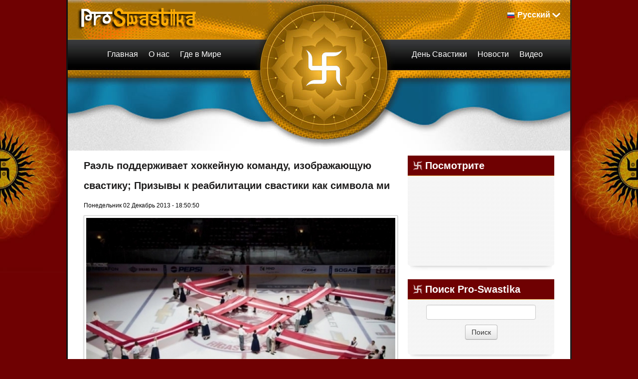

--- FILE ---
content_type: text/html; charset=utf-8
request_url: https://ru.proswastika.org/news.php?extend.475
body_size: 48381
content:
<!DOCTYPE html>
<html    lang="ru">
<head>
<meta charset='utf-8' />
<title>Новости - Pro-Swastika</title>
<!-- *JS* -->
<script src='/e107_files/e107.js'></script>
<!-- *CSS* -->
<!-- Theme css -->
<link rel='stylesheet' href='/e107_themes/proswastikav2/style.css' type='text/css' media='all' />
<link rel='stylesheet' href='/e107_files/e107.css' type='text/css' />
<!-- *META* -->
<!-- copynews meta -->

<!-- Core Meta Tags -->
<link rel="canonical" href="https://ru.proswastika.org/news.php?extend.475" /><meta name="viewport" content="width=device-width, initial-scale=1" />
<!-- *FAV-ICONS* -->
<link rel='icon' href='/e107_themes/proswastikav2/favicon.ico' type='image/x-icon' />
<link rel='shortcut icon' href='/e107_themes/proswastikav2/favicon.ico' type='image/xicon' />

<!-- *THEME HEAD* -->
<link rel="stylesheet" href="/e107_themes/proswastikav2/csslib/bootstrap.css" type="text/css" media="all" />
			<script src="//ajax.googleapis.com/ajax/libs/jquery/1.8.3/jquery.min.js"></script>			
			<script src="/e107_themes/proswastikav2/jslib/bootstrap.js"></script>
			<link rel="stylesheet" href="/e107_themes/proswastikav2/csslib/1008_24_10_10.css" type="text/css" media="(min-width: 900px)" />
			<link rel="stylesheet" href="/e107_themes/proswastikav2/csslib/dropdown.css" type="text/css" media="all" />
			<link rel="stylesheet" href="https://unpkg.com/leaflet@1.8.0/dist/leaflet.css" integrity="sha512-hoalWLoI8r4UszCkZ5kL8vayOGVae1oxXe/2A4AO6J9+580uKHDO3JdHb7NzwwzK5xr/Fs0W40kiNHxM9vyTtQ==" crossorigin="" />
			
            <script defer src="https://unpkg.com/leaflet@1.8.0/dist/leaflet.js" integrity="sha512-BB3hKbKWOc9Ez/TAwyWxNXeoV9c1v6FIeYiBieIWkpLjauysF18NzgR1MBNBXf8/KABdlkX68nAhlwcDFLGPCQ==" crossorigin=""></script>
			<!--[if lte IE 7]>
				<link rel="stylesheet" href="/e107_themes/proswastikav2/csslib/dropdown-ie7.css" type="text/css" media="all" />
			<![endif]-->
			<script defer src="/e107_themes/proswastikav2/jslib/modernizr-1.6.min.js"></script>
			<script defer src="/e107_themes/proswastikav2/jslib/dropdown.js"></script>
			<script defer src="/e107_themes/proswastikav2/jslib/jquery.carouFredSel-6.2.1.js"></script>
			<script defer src="/e107_themes/proswastikav2/jslib/hoverFadeColor.js"></script>
			<script defer src="/e107_themes/proswastikav2/jslib/jquery.color.js"></script>
			<script src="/e107_themes/proswastikav2/jslib/theme.js"></script>
			<script defer src="/e107_themes/proswastikav2/jslib/Gps.js"></script>
			
			<script>
                document.addEventListener("DOMContentLoaded", ()=> {
                    if(document.getElementById("map")) {
                        let map = L.map("map").setView([0, 0], 1);
        
                        L.tileLayer("https://{s}.tile.openstreetmap.org/{z}/{x}/{y}.png", {
                            maxZoom: 19,
                            attribution: "&copy; <a href='https://www.openstreetmap.org/copyright'>OpenStreetMap</a>"
                        }).addTo(map);
                        
                        let gps = new Gps(map);
                        gps.main();
                    }
                });
            </script>
		
<!-- *PRELOAD* -->
</head>
<body onload="externalLinks();">
<div id="fb-root"></div><div class="body-container">	<div class="body-wrapper">		<header class="header-container container_24">			<div class="header-top">				<div class="header-top-left grid_8 suffix_4">					<a href="https://ru.proswastika.org/" title="Pro-Swastika"><img class='logo' src='/e107_themes/proswastikav2/images/e_logo.png' style='width: 255px; height: 51px' alt='Pro-Swastika' />
</a>				</div>								<div class="navbar" id="navbar" style="display: none">                  <div class="navbar-inner">                    <div class="container">                                       <!-- .btn-navbar is used as the toggle for collapsed navbar content -->                      <a class="btn btn-navbar" data-toggle="collapse" data-target=".nav-collapse">                        <span class="icon-bar"></span>                        <span class="icon-bar"></span>                        <span class="icon-bar"></span>                      </a>                                       <!-- Everything you want hidden at 940px or less, place within here -->                      <div class="nav-collapse collapse" id="linknav">                        <!-- .nav, .navbar-search, .navbar-form, etc --><nav><ul class="lvl-main">
				<li class="nosub"><a class="nav-main" href="/index.php" title="Главная"><span class="fs-link">Главная</span></a></li>
				<li class="sub">
					<span class="nav-main fs-link">О нас</span>
					<ul class="nav-sub lvl-1">
							<li><a class="nosub" href="/about-the-swastika" title="About the Swastika"><span class="fs-link">Свастика</span></a></li>
							<li><a class="nosub" href="/a-nazi-symbol" title="A Nazi Symbol?"><span class="fs-link">Не символ нацизма</span></a></li>
					</ul>
				</li>
				<li class="sub">
					<span class="nav-main fs-link">Где в Мире</span>
					<ul class="nav-sub lvl-1">
							<li><a class="nosub" href="/africa" title="Africa"><span class="fs-link">Африка</span></a></li>
							<li><a class="nosub" href="/america" title="America"><span class="fs-link">Америка</span></a></li>
							<li><a class="nosub" href="/asia" title="Asia"><span class="fs-link">Азия</span></a></li>
							<li><a class="nosub" href="/europe" title="Europe"><span class="fs-link">Европа</span></a></li>
							<li><a class="nosub" href="/oceania" title="Oceania"><span class="fs-link">Океания</span></a></li>
							<li><a class="nosub" href="/israel" title="Israel"><span class="fs-link">Израиль</span></a></li>
					</ul>
				</li>
				<li class="nosub"><a class="nav-main" href="/swastika-day" title="Swastika Day"><span class="fs-link">День Свастики</span></a></li>
				<li class="nosub"><a class="nav-main" href="/latest-news" title="Latest News"><span class="fs-link">Новости</span></a></li>
				<li class="nosub"><a class="nav-main" href="/videos" title="Videos"><span class="fs-link">Видео</span></a></li>
				<li class="sub">
					Current Language <img class="language-flag" src="/e107_themes/proswastikav2/images/flags/16/ru.png" alt="Pусский" /> <span title="Current Language: Pусский">Pусский</span>
					<ul class="nav-sub lvl-1">
						
				<li>
					<a class="nosub" href="https://www.proswastika.org/news.php?extend.475" title="Switch to: English"><img class="v-middle" src="/e107_themes/proswastikav2/images/flags/16/www.png" alt="" /> English</a>
				</li>
				<li>
					<a class="nosub" href="https://fr.proswastika.org/news.php?extend.475" title="Switch to: Français"><img class="v-middle" src="/e107_themes/proswastikav2/images/flags/16/fr.png" alt="" /> Français</a>
				</li>
				<li>
					<a class="nosub" href="https://de.proswastika.org/news.php?extend.475" title="Switch to: Deutsch"><img class="v-middle" src="/e107_themes/proswastikav2/images/flags/16/de.png" alt="" /> Deutsch</a>
				</li>
				<li>
					<a class="nosub" href="https://he.proswastika.org/news.php?extend.475" title="Switch to: עִבְרִית"><img class="v-middle" src="/e107_themes/proswastikav2/images/flags/16/he.png" alt="" /> עִבְרִית</a>
				</li>
				<li>
					<a class="nosub" href="https://it.proswastika.org/news.php?extend.475" title="Switch to: Italiano"><img class="v-middle" src="/e107_themes/proswastikav2/images/flags/16/it.png" alt="" /> Italiano</a>
				</li>
				<li>
					<a class="nosub" href="https://fa.proswastika.org/news.php?extend.475" title="Switch to: فارسي"><img class="v-middle" src="/e107_themes/proswastikav2/images/flags/16/fa.png" alt="" /> فارسي</a>
				</li>
				<li>
					<a class="nosub" href="https://es.proswastika.org/news.php?extend.475" title="Switch to: Español"><img class="v-middle" src="/e107_themes/proswastikav2/images/flags/16/es.png" alt="" /> Español</a>
				</li>
					</ul>
				</li>
			</ul></nav>                                              </div>                    </div>                  </div>                </div>								<div class="header-top-right grid_9 prefix_3 right">					
			<ul id="language-container">
				<li class="language-active">
					<img class="language-flag" src="/e107_themes/proswastikav2/images/flags/16/ru.png" alt="Pусский" /><span title="Current Language: Pусский">Pусский</span>
					<ul class="noJS">
						
				<li class="language-inactive">
					<a href="https://www.proswastika.org/news.php?extend.475" title="Switch to: English"><img class="v-middle" src="/e107_themes/proswastikav2/images/flags/16/www.png" alt="" /> English</a>
				</li>
				<li class="language-inactive">
					<a href="https://fr.proswastika.org/news.php?extend.475" title="Switch to: Français"><img class="v-middle" src="/e107_themes/proswastikav2/images/flags/16/fr.png" alt="" /> Français</a>
				</li>
				<li class="language-inactive">
					<a href="https://de.proswastika.org/news.php?extend.475" title="Switch to: Deutsch"><img class="v-middle" src="/e107_themes/proswastikav2/images/flags/16/de.png" alt="" /> Deutsch</a>
				</li>
				<li class="language-inactive">
					<a href="https://he.proswastika.org/news.php?extend.475" title="Switch to: עִבְרִית"><img class="v-middle" src="/e107_themes/proswastikav2/images/flags/16/he.png" alt="" /> עִבְרִית</a>
				</li>
				<li class="language-inactive">
					<a href="https://it.proswastika.org/news.php?extend.475" title="Switch to: Italiano"><img class="v-middle" src="/e107_themes/proswastikav2/images/flags/16/it.png" alt="" /> Italiano</a>
				</li>
				<li class="language-inactive">
					<a href="https://fa.proswastika.org/news.php?extend.475" title="Switch to: فارسي"><img class="v-middle" src="/e107_themes/proswastikav2/images/flags/16/fa.png" alt="" /> فارسي</a>
				</li>
				<li class="language-inactive">
					<a href="https://es.proswastika.org/news.php?extend.475" title="Switch to: Español"><img class="v-middle" src="/e107_themes/proswastikav2/images/flags/16/es.png" alt="" /> Español</a>
				</li>
					</ul>
				</li>
			</ul>				</div>			</div>						<div class="header-bottom">				<div class="header-bottom-left">
    <nav id="nav-1">
        <ul id="coolMenu-1" class="lvl-main">
            <li class="nosub"><a class="nav-main" href="/index.php" title="Главная"><span class="fs-link">Главная</span></a></li>
            <li class="sub">
                <span class="nav-main fs-link">О нас</span>
                <ul class="nav-sub lvl-1">
							<li><a class="nosub" href="/about-the-swastika" title="About the Swastika"><span class="fs-link">Свастика</span></a></li>
							<li><a class="nosub" href="/a-nazi-symbol" title="A Nazi Symbol?"><span class="fs-link">Не символ нацизма</span></a></li>
                </ul>
            </li>
            <li class="sub">
                <span class="nav-main fs-link">Где в Мире</span>
                <ul class="nav-sub lvl-1">
							<li><a class="nosub" href="/africa" title="Africa"><span class="fs-link">Африка</span></a></li>
							<li><a class="nosub" href="/america" title="America"><span class="fs-link">Америка</span></a></li>
							<li><a class="nosub" href="/asia" title="Asia"><span class="fs-link">Азия</span></a></li>
							<li><a class="nosub" href="/europe" title="Europe"><span class="fs-link">Европа</span></a></li>
							<li><a class="nosub" href="/oceania" title="Oceania"><span class="fs-link">Океания</span></a></li>
							<li><a class="nosub" href="/israel" title="Israel"><span class="fs-link">Израиль</span></a></li>
                </ul>
            </li>
        </ul>
    </nav>
<!-- EoF FS Sitelinks SC -->									</div>				<div class="header-bottom-right">
    <nav id="nav-2">
        <ul id="coolMenu-2" class="lvl-main">
            <li class="nosub"><a class="nav-main" href="/swastika-day" title="Swastika Day"><span class="fs-link">День Свастики</span></a></li>
            <li class="nosub"><a class="nav-main" href="/latest-news" title="Latest News"><span class="fs-link">Новости</span></a></li>
            <li class="nosub"><a class="nav-main" href="/videos" title="Videos"><span class="fs-link">Видео</span></a></li>
        </ul>
    </nav>
<!-- EoF FS Sitelinks SC -->									</div>			</div>		</header>				<div class="clear_b"><!-- --></div>		<main class="page-container container_24 clearfix">			<article class="page-left grid_16">				<div class="page-left-margin">													<div class="news-item clearfix">				<div class="news-title">					<h2>Раэль поддерживает хоккейную команду, изображающую свастику; Призывы к реабилитации свастики как символа ми</h2>				</div>				<div class="clear_b"><!-- --></div>				<div class="news-info-top">					Понедельник 02 Декабрь 2013 - 18:50:50 				</div>				<div class="clear_b"><!-- --></div>				<div class="news-extend-body">					
		<div class='news-extend-image'><img class='news_image' src='https://ru.proswastika.org/thumb.php?id=c3JjPWUxMDdfaW1hZ2VzL25ld3Nwb3N0X2ltYWdlcy9sYXR2aWFfaG9ja2V5X3VndW5za3J1c3RzLmpwZyZhdz02MjA=' alt='' />
		</div><div class='clear_b'></div>					ЛАС-ВЕГАС, 30 ноября 2013(68). Раэль, основатель и духовный лидер Международного Раэлинского Движения (МРД), опубликовал сегодня свою поддержку Латвийской хоккейной команды «Динамо Рига», которая была оштрафована за изображение свастики на своем ледовом поле во время хореографического шоу перед игрой.<br /><br />«Рассматриваемый символ был, в действительности, древним латвийским символом известным как «Угунскрустс», что означает «огненный крест», сказал Раэлинский Гид Томас Кензиг согласно заявлению, опубликованному сегодня МРД.<br /><br />Событием стал матч между местной латвийской и российской командами, а для доигрового празднования 95-ой годовщины Независимости Латвии солдаты выносили латвийские национальные флаги, формирующие «Угунскрустс» в центре игрового поля. Это вызвало протесты фанатов и групп антифашистов, которые неверно истолковали событие.<br /><br />«Образ, о котором идет речь, не имеет ничего общего ни с Гитлером, ни с нацизмом», объяснил Кензиг, добавляя, что он является Президентом «Альянса ПроСвастика» (www.proswastika.org), посвященному реабилитации свастики и восстановления ее традиционного позитивного смысла добрых намерений и удачи.<br /><br />«Разновидности Свастики, включая Угункрустс, существовали веками до того, как Гитлер похитил ее», разъяснил он. До 30-х годов прошлого столетия в культурах по всему миру она имела лишь положительное значение. Но сегодня на Западе бушует море дезинформации и невежества на предмет свастики. И хотя Гитлер присвоил и протащил ее подмышкой через историю, она была, и до сих пор является символом мира и удачи для более чем миллиарда людей во всем мире.<br /><br />Надзорная организация, определившая сумму штрафа, базирующаяся в России, – Континентальная Хоккейная Лига (КХЛ), – является крупнейшей в Европе. И хотя первоначальное рассмотрение выявило, что изображенный символ не имеет ничего общего с нацистской идеологией, и ссылается, по первоначальной оценке, к невинному символу солнца, КХЛ впоследствии отменила свое решение, и назначила штраф.<br /><br />«Сначала они выслушали эксперта по геральдике, который сказал, что доигровым символом был Угункрустс, а не нацистская эмблема», указал Кензиг. «Тот факт, что они довели до конца измененный курс и наказали команду, означает, что они сдали под давлением извне».<br />Он сказал, что слово «свастика» происходит от Санскрита и означает «процветание». Свастика, переплетающаяся со Звездой Давида, является символом Раэлинского Движения (www.rael.org).<br /><br />«Этот символ был передан Раэлю Элохимами, – инопланетными учеными, пришедшими на Землю и создавшими Человека по своему образу», заявил Кензиг. «Они были у истоков всех религий и отправляли нам посланников, которые нам известны как пророки. Они поднесли нам послания мира и гармоничной философии. Их символ, свастика, выражает эту философию. Как видный след, оставленный нашими создателями, его до сих пор можно обнаружить в храмах, синагогах и церквях. Переделывание его на символ ненависти и насилия из-за того, что нацизм злоупотребил им, лишь придает незаслуженного внимания и чести их ужасающей идеологии. Как и христиане не допустили бы, чтобы христианский крест использовался для олицетворения идеологии Ку-клукс-клана, так и мы не допустим, чтобы свастика до сих пор была оклеветана ассоциированием ее с нацизмом. Восстановление первоначального и прекрасного смысла этого удивительного символа является единственным решением!»                    					
<div class="newsshare">
	<div class="fb-like" data-href="https://ru.proswastika.org/news.php?extend.411" data-send="false" data-layout="button_count" data-width="150" data-show-faces="false" data-font="trebuchet ms"></div>
	<div class="twitter">
		<a href="https://twitter.com/share" class="twitter-share-button" data-url="https://ru.proswastika.org/news.php?extend.411" data-text="Раэль поддерживает хоккейную команду, изображающую свастику; Призывы к реабилитации свастики как символа ми" data-via="proswastika" data-related="proswastika">Tweet</a>
	</div>
	<div class="googleplus">
		<g:plusone size="medium" count="true" href="https://ru.proswastika.org/news.php?extend.411" callback="https://ru.proswastika.org/news.php?extend.411"></g:plusone>
	</div>
</div>
<div class="clear_b"></div>
				</div>				<div class="news-info-bottom btn-group">					<div class="btn"><a href='/print.php?news.411'><img src='/e107_themes/proswastikav2/images/news-print.png' style='border:0' alt='для печати' title='для печати' /></a></div>				</div>			</div>			<div class="clear_b"><!-- --></div>	<div class='nextprev'>Переход на страницу&nbsp;&nbsp;&nbsp;<select class='tbox npdropdown' name='pageSelect' onchange='location.href=this.options[selectedIndex].value'><option value='https://ru.proswastika.org/news.php?default.475.0'  selected='selected' >1</option>
<option value='https://ru.proswastika.org/news.php?default.475.1' >2</option>
<option value='https://ru.proswastika.org/news.php?default.475.2' >3</option>
<option value='https://ru.proswastika.org/news.php?default.475.3' >4</option>
<option value='https://ru.proswastika.org/news.php?default.475.4' >5</option>
<option value='https://ru.proswastika.org/news.php?default.475.5' >6</option>
<option value='https://ru.proswastika.org/news.php?default.475.6' >7</option>
<option value='https://ru.proswastika.org/news.php?default.475.7' >8</option>
<option value='https://ru.proswastika.org/news.php?default.475.8' >9</option>
<option value='https://ru.proswastika.org/news.php?default.475.9' >10</option>
<option value='https://ru.proswastika.org/news.php?default.475.10' >11</option>
<option value='https://ru.proswastika.org/news.php?default.475.11' >12</option>
<option value='https://ru.proswastika.org/news.php?default.475.12' >13</option>
<option value='https://ru.proswastika.org/news.php?default.475.13' >14</option>
<option value='https://ru.proswastika.org/news.php?default.475.14' >15</option>
<option value='https://ru.proswastika.org/news.php?default.475.15' >16</option>
<option value='https://ru.proswastika.org/news.php?default.475.16' >17</option>
<option value='https://ru.proswastika.org/news.php?default.475.17' >18</option>
<option value='https://ru.proswastika.org/news.php?default.475.18' >19</option>
<option value='https://ru.proswastika.org/news.php?default.475.19' >20</option>
<option value='https://ru.proswastika.org/news.php?default.475.20' >21</option>
<option value='https://ru.proswastika.org/news.php?default.475.21' >22</option>
<option value='https://ru.proswastika.org/news.php?default.475.22' >23</option>
<option value='https://ru.proswastika.org/news.php?default.475.23' >24</option>
<option value='https://ru.proswastika.org/news.php?default.475.24' >25</option>
<option value='https://ru.proswastika.org/news.php?default.475.25' >26</option>
<option value='https://ru.proswastika.org/news.php?default.475.26' >27</option>
<option value='https://ru.proswastika.org/news.php?default.475.27' >28</option>
<option value='https://ru.proswastika.org/news.php?default.475.28' >29</option>
<option value='https://ru.proswastika.org/news.php?default.475.29' >30</option>
<option value='https://ru.proswastika.org/news.php?default.475.30' >31</option>
<option value='https://ru.proswastika.org/news.php?default.475.31' >32</option>
<option value='https://ru.proswastika.org/news.php?default.475.32' >33</option>
<option value='https://ru.proswastika.org/news.php?default.475.33' >34</option>
<option value='https://ru.proswastika.org/news.php?default.475.34' >35</option>
<option value='https://ru.proswastika.org/news.php?default.475.35' >36</option>
<option value='https://ru.proswastika.org/news.php?default.475.36' >37</option>
<option value='https://ru.proswastika.org/news.php?default.475.37' >38</option>
<option value='https://ru.proswastika.org/news.php?default.475.38' >39</option>
<option value='https://ru.proswastika.org/news.php?default.475.39' >40</option>
<option value='https://ru.proswastika.org/news.php?default.475.40' >41</option>
<option value='https://ru.proswastika.org/news.php?default.475.41' >42</option>
<option value='https://ru.proswastika.org/news.php?default.475.42' >43</option>
<option value='https://ru.proswastika.org/news.php?default.475.43' >44</option>
<option value='https://ru.proswastika.org/news.php?default.475.44' >45</option>
<option value='https://ru.proswastika.org/news.php?default.475.45' >46</option>
<option value='https://ru.proswastika.org/news.php?default.475.46' >47</option>
<option value='https://ru.proswastika.org/news.php?default.475.47' >48</option>
<option value='https://ru.proswastika.org/news.php?default.475.48' >49</option>
<option value='https://ru.proswastika.org/news.php?default.475.49' >50</option>
<option value='https://ru.proswastika.org/news.php?default.475.50' >51</option>
<option value='https://ru.proswastika.org/news.php?default.475.51' >52</option>
<option value='https://ru.proswastika.org/news.php?default.475.52' >53</option>
<option value='https://ru.proswastika.org/news.php?default.475.53' >54</option>
<option value='https://ru.proswastika.org/news.php?default.475.54' >55</option>
<option value='https://ru.proswastika.org/news.php?default.475.55' >56</option>
<option value='https://ru.proswastika.org/news.php?default.475.56' >57</option>
<option value='https://ru.proswastika.org/news.php?default.475.57' >58</option>
<option value='https://ru.proswastika.org/news.php?default.475.58' >59</option>
<option value='https://ru.proswastika.org/news.php?default.475.59' >60</option>
<option value='https://ru.proswastika.org/news.php?default.475.60' >61</option>
<option value='https://ru.proswastika.org/news.php?default.475.61' >62</option>
<option value='https://ru.proswastika.org/news.php?default.475.62' >63</option>
<option value='https://ru.proswastika.org/news.php?default.475.63' >64</option>
<option value='https://ru.proswastika.org/news.php?default.475.64' >65</option>
<option value='https://ru.proswastika.org/news.php?default.475.65' >66</option>
<option value='https://ru.proswastika.org/news.php?default.475.66' >67</option>
<option value='https://ru.proswastika.org/news.php?default.475.67' >68</option>
<option value='https://ru.proswastika.org/news.php?default.475.68' >69</option>
<option value='https://ru.proswastika.org/news.php?default.475.69' >70</option>
<option value='https://ru.proswastika.org/news.php?default.475.70' >71</option>
<option value='https://ru.proswastika.org/news.php?default.475.71' >72</option>
<option value='https://ru.proswastika.org/news.php?default.475.72' >73</option>
<option value='https://ru.proswastika.org/news.php?default.475.73' >74</option>
<option value='https://ru.proswastika.org/news.php?default.475.74' >75</option>
<option value='https://ru.proswastika.org/news.php?default.475.75' >76</option>
<option value='https://ru.proswastika.org/news.php?default.475.76' >77</option>
<option value='https://ru.proswastika.org/news.php?default.475.77' >78</option>
<option value='https://ru.proswastika.org/news.php?default.475.78' >79</option>
<option value='https://ru.proswastika.org/news.php?default.475.79' >80</option>
<option value='https://ru.proswastika.org/news.php?default.475.80' >81</option>
<option value='https://ru.proswastika.org/news.php?default.475.81' >82</option>
<option value='https://ru.proswastika.org/news.php?default.475.82' >83</option>
<option value='https://ru.proswastika.org/news.php?default.475.83' >84</option>
<option value='https://ru.proswastika.org/news.php?default.475.84' >85</option>
<option value='https://ru.proswastika.org/news.php?default.475.85' >86</option>
<option value='https://ru.proswastika.org/news.php?default.475.86' >87</option>
<option value='https://ru.proswastika.org/news.php?default.475.87' >88</option>
<option value='https://ru.proswastika.org/news.php?default.475.88' >89</option>
<option value='https://ru.proswastika.org/news.php?default.475.89' >90</option>
<option value='https://ru.proswastika.org/news.php?default.475.90' >91</option>
<option value='https://ru.proswastika.org/news.php?default.475.91' >92</option>
<option value='https://ru.proswastika.org/news.php?default.475.92' >93</option>
<option value='https://ru.proswastika.org/news.php?default.475.93' >94</option>
<option value='https://ru.proswastika.org/news.php?default.475.94' >95</option>
<option value='https://ru.proswastika.org/news.php?default.475.95' >96</option>
<option value='https://ru.proswastika.org/news.php?default.475.96' >97</option>
<option value='https://ru.proswastika.org/news.php?default.475.97' >98</option>
<option value='https://ru.proswastika.org/news.php?default.475.98' >99</option>
<option value='https://ru.proswastika.org/news.php?default.475.99' >100</option>
<option value='https://ru.proswastika.org/news.php?default.475.100' >101</option>
<option value='https://ru.proswastika.org/news.php?default.475.101' >102</option>
<option value='https://ru.proswastika.org/news.php?default.475.102' >103</option>
<option value='https://ru.proswastika.org/news.php?default.475.103' >104</option>
<option value='https://ru.proswastika.org/news.php?default.475.104' >105</option>
<option value='https://ru.proswastika.org/news.php?default.475.105' >106</option>
<option value='https://ru.proswastika.org/news.php?default.475.106' >107</option>
<option value='https://ru.proswastika.org/news.php?default.475.107' >108</option>
<option value='https://ru.proswastika.org/news.php?default.475.108' >109</option>
<option value='https://ru.proswastika.org/news.php?default.475.109' >110</option>
<option value='https://ru.proswastika.org/news.php?default.475.110' >111</option>
<option value='https://ru.proswastika.org/news.php?default.475.111' >112</option>
<option value='https://ru.proswastika.org/news.php?default.475.112' >113</option>
<option value='https://ru.proswastika.org/news.php?default.475.113' >114</option>
<option value='https://ru.proswastika.org/news.php?default.475.114' >115</option>
<option value='https://ru.proswastika.org/news.php?default.475.115' >116</option>
<option value='https://ru.proswastika.org/news.php?default.475.116' >117</option>
<option value='https://ru.proswastika.org/news.php?default.475.117' >118</option>
<option value='https://ru.proswastika.org/news.php?default.475.118' >119</option>
<option value='https://ru.proswastika.org/news.php?default.475.119' >120</option>
<option value='https://ru.proswastika.org/news.php?default.475.120' >121</option>
<option value='https://ru.proswastika.org/news.php?default.475.121' >122</option>
<option value='https://ru.proswastika.org/news.php?default.475.122' >123</option>
<option value='https://ru.proswastika.org/news.php?default.475.123' >124</option>
<option value='https://ru.proswastika.org/news.php?default.475.124' >125</option>
<option value='https://ru.proswastika.org/news.php?default.475.125' >126</option>
<option value='https://ru.proswastika.org/news.php?default.475.126' >127</option>
<option value='https://ru.proswastika.org/news.php?default.475.127' >128</option>
<option value='https://ru.proswastika.org/news.php?default.475.128' >129</option>
<option value='https://ru.proswastika.org/news.php?default.475.129' >130</option>
<option value='https://ru.proswastika.org/news.php?default.475.130' >131</option>
<option value='https://ru.proswastika.org/news.php?default.475.131' >132</option>
<option value='https://ru.proswastika.org/news.php?default.475.132' >133</option>
<option value='https://ru.proswastika.org/news.php?default.475.133' >134</option>
<option value='https://ru.proswastika.org/news.php?default.475.134' >135</option>
<option value='https://ru.proswastika.org/news.php?default.475.135' >136</option>
<option value='https://ru.proswastika.org/news.php?default.475.136' >137</option>
<option value='https://ru.proswastika.org/news.php?default.475.137' >138</option>
<option value='https://ru.proswastika.org/news.php?default.475.138' >139</option>
<option value='https://ru.proswastika.org/news.php?default.475.139' >140</option>
<option value='https://ru.proswastika.org/news.php?default.475.140' >141</option>
<option value='https://ru.proswastika.org/news.php?default.475.141' >142</option>
<option value='https://ru.proswastika.org/news.php?default.475.142' >143</option>
<option value='https://ru.proswastika.org/news.php?default.475.143' >144</option>
<option value='https://ru.proswastika.org/news.php?default.475.144' >145</option>
<option value='https://ru.proswastika.org/news.php?default.475.145' >146</option>
<option value='https://ru.proswastika.org/news.php?default.475.146' >147</option>
<option value='https://ru.proswastika.org/news.php?default.475.147' >148</option>
<option value='https://ru.proswastika.org/news.php?default.475.148' >149</option>
<option value='https://ru.proswastika.org/news.php?default.475.149' >150</option>
<option value='https://ru.proswastika.org/news.php?default.475.150' >151</option>
<option value='https://ru.proswastika.org/news.php?default.475.151' >152</option>
<option value='https://ru.proswastika.org/news.php?default.475.152' >153</option>
<option value='https://ru.proswastika.org/news.php?default.475.153' >154</option>
<option value='https://ru.proswastika.org/news.php?default.475.154' >155</option>
<option value='https://ru.proswastika.org/news.php?default.475.155' >156</option>
<option value='https://ru.proswastika.org/news.php?default.475.156' >157</option>
<option value='https://ru.proswastika.org/news.php?default.475.157' >158</option>
<option value='https://ru.proswastika.org/news.php?default.475.158' >159</option>
<option value='https://ru.proswastika.org/news.php?default.475.159' >160</option>
<option value='https://ru.proswastika.org/news.php?default.475.160' >161</option>
<option value='https://ru.proswastika.org/news.php?default.475.161' >162</option>
<option value='https://ru.proswastika.org/news.php?default.475.162' >163</option>
<option value='https://ru.proswastika.org/news.php?default.475.163' >164</option>
<option value='https://ru.proswastika.org/news.php?default.475.164' >165</option>
<option value='https://ru.proswastika.org/news.php?default.475.165' >166</option>
<option value='https://ru.proswastika.org/news.php?default.475.166' >167</option>
<option value='https://ru.proswastika.org/news.php?default.475.167' >168</option>
<option value='https://ru.proswastika.org/news.php?default.475.168' >169</option>
<option value='https://ru.proswastika.org/news.php?default.475.169' >170</option>
<option value='https://ru.proswastika.org/news.php?default.475.170' >171</option>
<option value='https://ru.proswastika.org/news.php?default.475.171' >172</option>
<option value='https://ru.proswastika.org/news.php?default.475.172' >173</option>
<option value='https://ru.proswastika.org/news.php?default.475.173' >174</option>
<option value='https://ru.proswastika.org/news.php?default.475.174' >175</option>
<option value='https://ru.proswastika.org/news.php?default.475.175' >176</option>
<option value='https://ru.proswastika.org/news.php?default.475.176' >177</option>
<option value='https://ru.proswastika.org/news.php?default.475.177' >178</option>
<option value='https://ru.proswastika.org/news.php?default.475.178' >179</option>
<option value='https://ru.proswastika.org/news.php?default.475.179' >180</option>
<option value='https://ru.proswastika.org/news.php?default.475.180' >181</option>
<option value='https://ru.proswastika.org/news.php?default.475.181' >182</option>
<option value='https://ru.proswastika.org/news.php?default.475.182' >183</option>
<option value='https://ru.proswastika.org/news.php?default.475.183' >184</option>
<option value='https://ru.proswastika.org/news.php?default.475.184' >185</option>
<option value='https://ru.proswastika.org/news.php?default.475.185' >186</option>
<option value='https://ru.proswastika.org/news.php?default.475.186' >187</option>
<option value='https://ru.proswastika.org/news.php?default.475.187' >188</option>
<option value='https://ru.proswastika.org/news.php?default.475.188' >189</option>
<option value='https://ru.proswastika.org/news.php?default.475.189' >190</option>
<option value='https://ru.proswastika.org/news.php?default.475.190' >191</option>
<option value='https://ru.proswastika.org/news.php?default.475.191' >192</option>
<option value='https://ru.proswastika.org/news.php?default.475.192' >193</option>
<option value='https://ru.proswastika.org/news.php?default.475.193' >194</option>
<option value='https://ru.proswastika.org/news.php?default.475.194' >195</option>
<option value='https://ru.proswastika.org/news.php?default.475.195' >196</option>
<option value='https://ru.proswastika.org/news.php?default.475.196' >197</option>
<option value='https://ru.proswastika.org/news.php?default.475.197' >198</option>
<option value='https://ru.proswastika.org/news.php?default.475.198' >199</option>
<option value='https://ru.proswastika.org/news.php?default.475.199' >200</option>
<option value='https://ru.proswastika.org/news.php?default.475.200' >201</option>
<option value='https://ru.proswastika.org/news.php?default.475.201' >202</option>
<option value='https://ru.proswastika.org/news.php?default.475.202' >203</option>
<option value='https://ru.proswastika.org/news.php?default.475.203' >204</option>
<option value='https://ru.proswastika.org/news.php?default.475.204' >205</option>
<option value='https://ru.proswastika.org/news.php?default.475.205' >206</option>
<option value='https://ru.proswastika.org/news.php?default.475.206' >207</option>
<option value='https://ru.proswastika.org/news.php?default.475.207' >208</option>
<option value='https://ru.proswastika.org/news.php?default.475.208' >209</option>
<option value='https://ru.proswastika.org/news.php?default.475.209' >210</option>
<option value='https://ru.proswastika.org/news.php?default.475.210' >211</option>
<option value='https://ru.proswastika.org/news.php?default.475.211' >212</option>
<option value='https://ru.proswastika.org/news.php?default.475.212' >213</option>
<option value='https://ru.proswastika.org/news.php?default.475.213' >214</option>
<option value='https://ru.proswastika.org/news.php?default.475.214' >215</option>
<option value='https://ru.proswastika.org/news.php?default.475.215' >216</option>
<option value='https://ru.proswastika.org/news.php?default.475.216' >217</option>
<option value='https://ru.proswastika.org/news.php?default.475.217' >218</option>
<option value='https://ru.proswastika.org/news.php?default.475.218' >219</option>
<option value='https://ru.proswastika.org/news.php?default.475.219' >220</option>
<option value='https://ru.proswastika.org/news.php?default.475.220' >221</option>
<option value='https://ru.proswastika.org/news.php?default.475.221' >222</option>
<option value='https://ru.proswastika.org/news.php?default.475.222' >223</option>
<option value='https://ru.proswastika.org/news.php?default.475.223' >224</option>
<option value='https://ru.proswastika.org/news.php?default.475.224' >225</option>
<option value='https://ru.proswastika.org/news.php?default.475.225' >226</option>
<option value='https://ru.proswastika.org/news.php?default.475.226' >227</option>
<option value='https://ru.proswastika.org/news.php?default.475.227' >228</option>
<option value='https://ru.proswastika.org/news.php?default.475.228' >229</option>
<option value='https://ru.proswastika.org/news.php?default.475.229' >230</option>
<option value='https://ru.proswastika.org/news.php?default.475.230' >231</option>
<option value='https://ru.proswastika.org/news.php?default.475.231' >232</option>
<option value='https://ru.proswastika.org/news.php?default.475.232' >233</option>
<option value='https://ru.proswastika.org/news.php?default.475.233' >234</option>
<option value='https://ru.proswastika.org/news.php?default.475.234' >235</option>
<option value='https://ru.proswastika.org/news.php?default.475.235' >236</option>
<option value='https://ru.proswastika.org/news.php?default.475.236' >237</option>
<option value='https://ru.proswastika.org/news.php?default.475.237' >238</option>
<option value='https://ru.proswastika.org/news.php?default.475.238' >239</option>
<option value='https://ru.proswastika.org/news.php?default.475.239' >240</option>
<option value='https://ru.proswastika.org/news.php?default.475.240' >241</option>
<option value='https://ru.proswastika.org/news.php?default.475.241' >242</option>
<option value='https://ru.proswastika.org/news.php?default.475.242' >243</option>
<option value='https://ru.proswastika.org/news.php?default.475.243' >244</option>
<option value='https://ru.proswastika.org/news.php?default.475.244' >245</option>
<option value='https://ru.proswastika.org/news.php?default.475.245' >246</option>
<option value='https://ru.proswastika.org/news.php?default.475.246' >247</option>
<option value='https://ru.proswastika.org/news.php?default.475.247' >248</option>
<option value='https://ru.proswastika.org/news.php?default.475.248' >249</option>
<option value='https://ru.proswastika.org/news.php?default.475.249' >250</option>
<option value='https://ru.proswastika.org/news.php?default.475.250' >251</option>
<option value='https://ru.proswastika.org/news.php?default.475.251' >252</option>
<option value='https://ru.proswastika.org/news.php?default.475.252' >253</option>
<option value='https://ru.proswastika.org/news.php?default.475.253' >254</option>
<option value='https://ru.proswastika.org/news.php?default.475.254' >255</option>
<option value='https://ru.proswastika.org/news.php?default.475.255' >256</option>
<option value='https://ru.proswastika.org/news.php?default.475.256' >257</option>
<option value='https://ru.proswastika.org/news.php?default.475.257' >258</option>
<option value='https://ru.proswastika.org/news.php?default.475.258' >259</option>
<option value='https://ru.proswastika.org/news.php?default.475.259' >260</option>
<option value='https://ru.proswastika.org/news.php?default.475.260' >261</option>
<option value='https://ru.proswastika.org/news.php?default.475.261' >262</option>
<option value='https://ru.proswastika.org/news.php?default.475.262' >263</option>
<option value='https://ru.proswastika.org/news.php?default.475.263' >264</option>
<option value='https://ru.proswastika.org/news.php?default.475.264' >265</option>
<option value='https://ru.proswastika.org/news.php?default.475.265' >266</option>
<option value='https://ru.proswastika.org/news.php?default.475.266' >267</option>
<option value='https://ru.proswastika.org/news.php?default.475.267' >268</option>
<option value='https://ru.proswastika.org/news.php?default.475.268' >269</option>
<option value='https://ru.proswastika.org/news.php?default.475.269' >270</option>
<option value='https://ru.proswastika.org/news.php?default.475.270' >271</option>
<option value='https://ru.proswastika.org/news.php?default.475.271' >272</option>
<option value='https://ru.proswastika.org/news.php?default.475.272' >273</option>
<option value='https://ru.proswastika.org/news.php?default.475.273' >274</option>
<option value='https://ru.proswastika.org/news.php?default.475.274' >275</option>
<option value='https://ru.proswastika.org/news.php?default.475.275' >276</option>
<option value='https://ru.proswastika.org/news.php?default.475.276' >277</option>
<option value='https://ru.proswastika.org/news.php?default.475.277' >278</option>
<option value='https://ru.proswastika.org/news.php?default.475.278' >279</option>
<option value='https://ru.proswastika.org/news.php?default.475.279' >280</option>
<option value='https://ru.proswastika.org/news.php?default.475.280' >281</option>
<option value='https://ru.proswastika.org/news.php?default.475.281' >282</option>
<option value='https://ru.proswastika.org/news.php?default.475.282' >283</option>
<option value='https://ru.proswastika.org/news.php?default.475.283' >284</option>
<option value='https://ru.proswastika.org/news.php?default.475.284' >285</option>
<option value='https://ru.proswastika.org/news.php?default.475.285' >286</option>
<option value='https://ru.proswastika.org/news.php?default.475.286' >287</option>
<option value='https://ru.proswastika.org/news.php?default.475.287' >288</option>
<option value='https://ru.proswastika.org/news.php?default.475.288' >289</option>
<option value='https://ru.proswastika.org/news.php?default.475.289' >290</option>
<option value='https://ru.proswastika.org/news.php?default.475.290' >291</option>
</select>&nbsp;&nbsp;<a class='tbox npbutton' style='text-decoration:none' href='https://ru.proswastika.org/news.php?default.475.1'>&nbsp;&nbsp;&gt;&gt;&nbsp;&nbsp;</a></div>									</div>			</article>						<aside class="page-right grid_8">				<div class="page-right-margin">					
				<div class="menucol-container clearfix">
					<div class="menucol-title">
						<h3>Посмотрите</h3>
					</div>
					<div class="menucol-content clearfix">
						<iframe class="bbcode youtube" width="260" height="155" src="https://www.youtube.com/embed/xBpfnqcnrJw" frameborder="0" allow="accelerometer; autoplay; encrypted-media; gyroscope; picture-in-picture" allowfullscreen></iframe>
					</div>
					<div class="homemid-shadow"></div>
				</div>
				<div class="clear_b"><!-- --></div>
			
				<div class="menucol-container clearfix">
					<div class="menucol-title">
						<h3>Поиск Pro-Swastika</h3>
					</div>
					<div class="menucol-content clearfix">
						<div style='text-align:center'><form method='get' action='/search.php'>
	<div>
	<input class='tbox search' type='text' name='q' size='20' value='' maxlength='50' />
	<input type='hidden' name='r' value='0' /><input class='button search' type='submit' name='s' value='Поиск' />
	</div>
	</form></div>
					</div>
					<div class="homemid-shadow"></div>
				</div>
				<div class="clear_b"><!-- --></div>
													<div class="clear_b H20"></div>					<div class="fb-like-box" data-href="https://www.facebook.com/pages/Rehabilitate-the-Swastika/235055469843852" data-width="294" data-show-faces="true" data-stream="false" data-header="false"></div>					<div class="clear_b H20"></div>				</div>			</aside>		</main>		<div class="pageseparator container_24"></div>		<footer class="footer-container container_24">			<div class="footer-top clearfix">				<div class="footer-siteinfo grid_12">					Copyright &copy; Pro-Swastika, All Rights Reserved				</div>				<div class="grid_12">										
<!-- BoF Sitelinks (3) -->
<div class="footer-links"><ul>
<li><a title = "Other Sites" href='/other-sites'>Другие Сайты</a></li>
<li><a href='/contact.php'>Контакты</a></li>
</ul></div>
<!-- EoF Sitelinks (3) -->
				</div>			</div>			<div class="clear_b"></div>			<div class="footer clearfix">				<div class="footer-logos grid_24">					<div class="footer-social imagefade right">						<a href="https://www.facebook.com/pages/Rehabilitate-the-Swastika/235055469843852" title="Follow Us On Facebook"><img src="/e107_themes/proswastikav2/images/facebook.png" alt="Follow Us On Facebook" /></a>						<a href="https://twitter.com/proswastika" title="Follow Us On Twitter"><img src="/e107_themes/proswastikav2/images/twitter.png" alt="Follow Us On Twitter" /></a>						<a href="http://www.youtube.com/user/proswastika" title="Follow Us On Youtube"><img src="/e107_themes/proswastikav2/images/youtube.png" alt="Follow Us On Youtube" /></a>					</div>				</div>			</div>		</footer>	</div></div><script>!function(d,s,id){var js,fjs=d.getElementsByTagName(s)[0];if(!d.getElementById(id)){js=d.createElement(s);js.id=id;js.src="//platform.twitter.com/widgets.js";fjs.parentNode.insertBefore(js,fjs);}}(document,"script","twitter-wjs");</script><script>(function(d, s, id) {  var js, fjs = d.getElementsByTagName(s)[0];  if (d.getElementById(id)) return;  js = d.createElement(s); js.id = id;  js.src = "//connect.facebook.net/en_US/all.js#xfbml=1";  fjs.parentNode.insertBefore(js, fjs);}(document, "script", "facebook-jssdk"));</script><script type='text/javascript'>
SyncWithServerTime('1768967211','proswastika.org');
       </script>
</body></html>

--- FILE ---
content_type: application/javascript
request_url: https://ru.proswastika.org/e107_themes/proswastikav2/jslib/theme.js
body_size: 1017
content:
/*
 * Copyright (C) 2006-2009 Corllete ltd (clabteam.com)
 * Support and updates at http://www.free-source.net/
 * License - http://www.free-source.net/licenses/design.txt
 * 
 
 */

$(function(){
	//start: sitelinks dropdown
	$('#coolMenu-1').find('> li').hover(function(){
		$(this).find('ul')
		.removeClass('noJS')
		.stop(true, true).slideToggle('fast');
	});
	$('#coolMenu-2').find('> li').hover(function(){
		$(this).find('ul')
		.removeClass('noJS')
		.stop(true, true).slideToggle('fast');
	});
	$('#language-container').find('> li').hover(function(){
		$(this).find('ul')
		.removeClass('noJS')
		.stop(true, true).slideToggle('fast');
	});
	//end: sitelinks dropdown
	//start: fade links color
	$('a').hoverFadeColor({
		'fadeToSpeed': 300,
		'fadeFromSpeed': 300
	});
	//end: fade links color
	//start: image fade
	$(".imagefade img").hover(function() {
		$(this).stop().animate({opacity: "0.5"}, 'slow');
		},
		function() {
			$(this).stop().animate({opacity: "1"}, 'fast');
		});
	//end: image fade
});